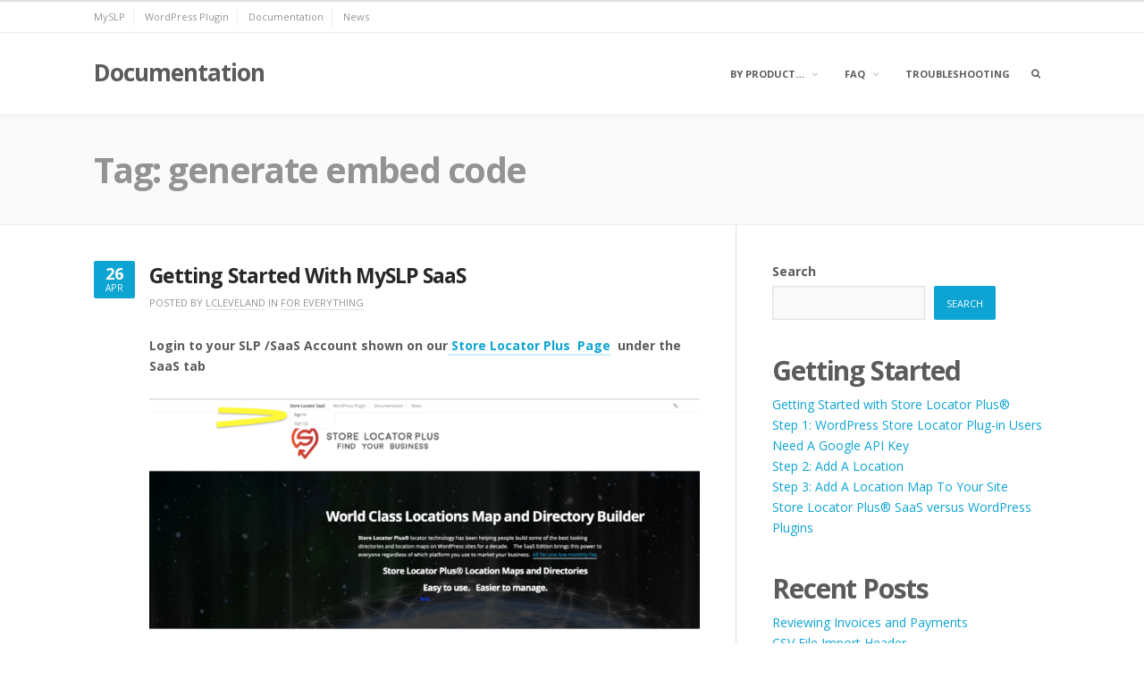

--- FILE ---
content_type: text/html; charset=UTF-8
request_url: https://docs.storelocatorplus.com/documentation/tag/generate-embed-code/
body_size: 13224
content:
<!DOCTYPE html>
<html lang="en-US">
<head>
<meta charset="UTF-8">
<meta name="viewport" content="width=device-width, initial-scale=1">
<link rel="profile" href="https://gmpg.org/xfn/11">

<meta name='robots' content='index, follow, max-image-preview:large, max-snippet:-1, max-video-preview:-1' />

	<!-- This site is optimized with the Yoast SEO plugin v26.6 - https://yoast.com/wordpress/plugins/seo/ -->
	<title>generate embed code Archives - Documentation</title>
	<link rel="canonical" href="https://documentation.storelocatorplus.com/documentation/tag/generate-embed-code/" />
	<meta property="og:locale" content="en_US" />
	<meta property="og:type" content="article" />
	<meta property="og:title" content="generate embed code Archives - Documentation" />
	<meta property="og:url" content="https://documentation.storelocatorplus.com/documentation/tag/generate-embed-code/" />
	<meta property="og:site_name" content="Documentation" />
	<meta name="twitter:card" content="summary_large_image" />
	<meta name="twitter:site" content="@locatorplus" />
	<script type="application/ld+json" class="yoast-schema-graph">{"@context":"https://schema.org","@graph":[{"@type":"CollectionPage","@id":"https://documentation.storelocatorplus.com/documentation/tag/generate-embed-code/","url":"https://documentation.storelocatorplus.com/documentation/tag/generate-embed-code/","name":"generate embed code Archives - Documentation","isPartOf":{"@id":"https://docs.storelocatorplus.com/#website"},"breadcrumb":{"@id":"https://documentation.storelocatorplus.com/documentation/tag/generate-embed-code/#breadcrumb"},"inLanguage":"en-US"},{"@type":"BreadcrumbList","@id":"https://documentation.storelocatorplus.com/documentation/tag/generate-embed-code/#breadcrumb","itemListElement":[{"@type":"ListItem","position":1,"name":"Home","item":"https://docs.storelocatorplus.com/"},{"@type":"ListItem","position":2,"name":"generate embed code"}]},{"@type":"WebSite","@id":"https://docs.storelocatorplus.com/#website","url":"https://docs.storelocatorplus.com/","name":"Documentation","description":"for Store Locator Plus®","publisher":{"@id":"https://docs.storelocatorplus.com/#organization"},"potentialAction":[{"@type":"SearchAction","target":{"@type":"EntryPoint","urlTemplate":"https://docs.storelocatorplus.com/?s={search_term_string}"},"query-input":{"@type":"PropertyValueSpecification","valueRequired":true,"valueName":"search_term_string"}}],"inLanguage":"en-US"},{"@type":"Organization","@id":"https://docs.storelocatorplus.com/#organization","name":"Store Locator Plus®","url":"https://docs.storelocatorplus.com/","logo":{"@type":"ImageObject","inLanguage":"en-US","@id":"https://docs.storelocatorplus.com/#/schema/logo/image/","url":"https://i0.wp.com/docs.storelocatorplus.com/wp-content/uploads/2016/09/SLP-Superman-Logo-512x.png?fit=512%2C512&ssl=1","contentUrl":"https://i0.wp.com/docs.storelocatorplus.com/wp-content/uploads/2016/09/SLP-Superman-Logo-512x.png?fit=512%2C512&ssl=1","width":512,"height":512,"caption":"Store Locator Plus®"},"image":{"@id":"https://docs.storelocatorplus.com/#/schema/logo/image/"},"sameAs":["https://www.facebook.com/storelocatorplus/","https://x.com/locatorplus"]}]}</script>
	<!-- / Yoast SEO plugin. -->


<link rel='dns-prefetch' href='//fonts.googleapis.com' />
<link rel="alternate" type="application/rss+xml" title="Documentation &raquo; Feed" href="https://docs.storelocatorplus.com/feed/" />
<link rel="alternate" type="application/rss+xml" title="Documentation &raquo; Comments Feed" href="https://docs.storelocatorplus.com/comments/feed/" />
<link rel="alternate" type="application/rss+xml" title="Documentation &raquo; generate embed code Tag Feed" href="https://docs.storelocatorplus.com/documentation/tag/generate-embed-code/feed/" />
<style id='wp-img-auto-sizes-contain-inline-css' type='text/css'>
img:is([sizes=auto i],[sizes^="auto," i]){contain-intrinsic-size:3000px 1500px}
/*# sourceURL=wp-img-auto-sizes-contain-inline-css */
</style>
<style id='wp-emoji-styles-inline-css' type='text/css'>

	img.wp-smiley, img.emoji {
		display: inline !important;
		border: none !important;
		box-shadow: none !important;
		height: 1em !important;
		width: 1em !important;
		margin: 0 0.07em !important;
		vertical-align: -0.1em !important;
		background: none !important;
		padding: 0 !important;
	}
/*# sourceURL=wp-emoji-styles-inline-css */
</style>
<style id='wp-block-library-inline-css' type='text/css'>
:root{--wp-block-synced-color:#7a00df;--wp-block-synced-color--rgb:122,0,223;--wp-bound-block-color:var(--wp-block-synced-color);--wp-editor-canvas-background:#ddd;--wp-admin-theme-color:#007cba;--wp-admin-theme-color--rgb:0,124,186;--wp-admin-theme-color-darker-10:#006ba1;--wp-admin-theme-color-darker-10--rgb:0,107,160.5;--wp-admin-theme-color-darker-20:#005a87;--wp-admin-theme-color-darker-20--rgb:0,90,135;--wp-admin-border-width-focus:2px}@media (min-resolution:192dpi){:root{--wp-admin-border-width-focus:1.5px}}.wp-element-button{cursor:pointer}:root .has-very-light-gray-background-color{background-color:#eee}:root .has-very-dark-gray-background-color{background-color:#313131}:root .has-very-light-gray-color{color:#eee}:root .has-very-dark-gray-color{color:#313131}:root .has-vivid-green-cyan-to-vivid-cyan-blue-gradient-background{background:linear-gradient(135deg,#00d084,#0693e3)}:root .has-purple-crush-gradient-background{background:linear-gradient(135deg,#34e2e4,#4721fb 50%,#ab1dfe)}:root .has-hazy-dawn-gradient-background{background:linear-gradient(135deg,#faaca8,#dad0ec)}:root .has-subdued-olive-gradient-background{background:linear-gradient(135deg,#fafae1,#67a671)}:root .has-atomic-cream-gradient-background{background:linear-gradient(135deg,#fdd79a,#004a59)}:root .has-nightshade-gradient-background{background:linear-gradient(135deg,#330968,#31cdcf)}:root .has-midnight-gradient-background{background:linear-gradient(135deg,#020381,#2874fc)}:root{--wp--preset--font-size--normal:16px;--wp--preset--font-size--huge:42px}.has-regular-font-size{font-size:1em}.has-larger-font-size{font-size:2.625em}.has-normal-font-size{font-size:var(--wp--preset--font-size--normal)}.has-huge-font-size{font-size:var(--wp--preset--font-size--huge)}.has-text-align-center{text-align:center}.has-text-align-left{text-align:left}.has-text-align-right{text-align:right}.has-fit-text{white-space:nowrap!important}#end-resizable-editor-section{display:none}.aligncenter{clear:both}.items-justified-left{justify-content:flex-start}.items-justified-center{justify-content:center}.items-justified-right{justify-content:flex-end}.items-justified-space-between{justify-content:space-between}.screen-reader-text{border:0;clip-path:inset(50%);height:1px;margin:-1px;overflow:hidden;padding:0;position:absolute;width:1px;word-wrap:normal!important}.screen-reader-text:focus{background-color:#ddd;clip-path:none;color:#444;display:block;font-size:1em;height:auto;left:5px;line-height:normal;padding:15px 23px 14px;text-decoration:none;top:5px;width:auto;z-index:100000}html :where(.has-border-color){border-style:solid}html :where([style*=border-top-color]){border-top-style:solid}html :where([style*=border-right-color]){border-right-style:solid}html :where([style*=border-bottom-color]){border-bottom-style:solid}html :where([style*=border-left-color]){border-left-style:solid}html :where([style*=border-width]){border-style:solid}html :where([style*=border-top-width]){border-top-style:solid}html :where([style*=border-right-width]){border-right-style:solid}html :where([style*=border-bottom-width]){border-bottom-style:solid}html :where([style*=border-left-width]){border-left-style:solid}html :where(img[class*=wp-image-]){height:auto;max-width:100%}:where(figure){margin:0 0 1em}html :where(.is-position-sticky){--wp-admin--admin-bar--position-offset:var(--wp-admin--admin-bar--height,0px)}@media screen and (max-width:600px){html :where(.is-position-sticky){--wp-admin--admin-bar--position-offset:0px}}

/*# sourceURL=wp-block-library-inline-css */
</style><style id='wp-block-categories-inline-css' type='text/css'>
.wp-block-categories{box-sizing:border-box}.wp-block-categories.alignleft{margin-right:2em}.wp-block-categories.alignright{margin-left:2em}.wp-block-categories.wp-block-categories-dropdown.aligncenter{text-align:center}.wp-block-categories .wp-block-categories__label{display:block;width:100%}
/*# sourceURL=https://docs.storelocatorplus.com/wp-includes/blocks/categories/style.min.css */
</style>
<style id='wp-block-heading-inline-css' type='text/css'>
h1:where(.wp-block-heading).has-background,h2:where(.wp-block-heading).has-background,h3:where(.wp-block-heading).has-background,h4:where(.wp-block-heading).has-background,h5:where(.wp-block-heading).has-background,h6:where(.wp-block-heading).has-background{padding:1.25em 2.375em}h1.has-text-align-left[style*=writing-mode]:where([style*=vertical-lr]),h1.has-text-align-right[style*=writing-mode]:where([style*=vertical-rl]),h2.has-text-align-left[style*=writing-mode]:where([style*=vertical-lr]),h2.has-text-align-right[style*=writing-mode]:where([style*=vertical-rl]),h3.has-text-align-left[style*=writing-mode]:where([style*=vertical-lr]),h3.has-text-align-right[style*=writing-mode]:where([style*=vertical-rl]),h4.has-text-align-left[style*=writing-mode]:where([style*=vertical-lr]),h4.has-text-align-right[style*=writing-mode]:where([style*=vertical-rl]),h5.has-text-align-left[style*=writing-mode]:where([style*=vertical-lr]),h5.has-text-align-right[style*=writing-mode]:where([style*=vertical-rl]),h6.has-text-align-left[style*=writing-mode]:where([style*=vertical-lr]),h6.has-text-align-right[style*=writing-mode]:where([style*=vertical-rl]){rotate:180deg}
/*# sourceURL=https://docs.storelocatorplus.com/wp-includes/blocks/heading/style.min.css */
</style>
<style id='wp-block-latest-posts-inline-css' type='text/css'>
.wp-block-latest-posts{box-sizing:border-box}.wp-block-latest-posts.alignleft{margin-right:2em}.wp-block-latest-posts.alignright{margin-left:2em}.wp-block-latest-posts.wp-block-latest-posts__list{list-style:none}.wp-block-latest-posts.wp-block-latest-posts__list li{clear:both;overflow-wrap:break-word}.wp-block-latest-posts.is-grid{display:flex;flex-wrap:wrap}.wp-block-latest-posts.is-grid li{margin:0 1.25em 1.25em 0;width:100%}@media (min-width:600px){.wp-block-latest-posts.columns-2 li{width:calc(50% - .625em)}.wp-block-latest-posts.columns-2 li:nth-child(2n){margin-right:0}.wp-block-latest-posts.columns-3 li{width:calc(33.33333% - .83333em)}.wp-block-latest-posts.columns-3 li:nth-child(3n){margin-right:0}.wp-block-latest-posts.columns-4 li{width:calc(25% - .9375em)}.wp-block-latest-posts.columns-4 li:nth-child(4n){margin-right:0}.wp-block-latest-posts.columns-5 li{width:calc(20% - 1em)}.wp-block-latest-posts.columns-5 li:nth-child(5n){margin-right:0}.wp-block-latest-posts.columns-6 li{width:calc(16.66667% - 1.04167em)}.wp-block-latest-posts.columns-6 li:nth-child(6n){margin-right:0}}:root :where(.wp-block-latest-posts.is-grid){padding:0}:root :where(.wp-block-latest-posts.wp-block-latest-posts__list){padding-left:0}.wp-block-latest-posts__post-author,.wp-block-latest-posts__post-date{display:block;font-size:.8125em}.wp-block-latest-posts__post-excerpt,.wp-block-latest-posts__post-full-content{margin-bottom:1em;margin-top:.5em}.wp-block-latest-posts__featured-image a{display:inline-block}.wp-block-latest-posts__featured-image img{height:auto;max-width:100%;width:auto}.wp-block-latest-posts__featured-image.alignleft{float:left;margin-right:1em}.wp-block-latest-posts__featured-image.alignright{float:right;margin-left:1em}.wp-block-latest-posts__featured-image.aligncenter{margin-bottom:1em;text-align:center}
/*# sourceURL=https://docs.storelocatorplus.com/wp-includes/blocks/latest-posts/style.min.css */
</style>
<style id='wp-block-search-inline-css' type='text/css'>
.wp-block-search__button{margin-left:10px;word-break:normal}.wp-block-search__button.has-icon{line-height:0}.wp-block-search__button svg{height:1.25em;min-height:24px;min-width:24px;width:1.25em;fill:currentColor;vertical-align:text-bottom}:where(.wp-block-search__button){border:1px solid #ccc;padding:6px 10px}.wp-block-search__inside-wrapper{display:flex;flex:auto;flex-wrap:nowrap;max-width:100%}.wp-block-search__label{width:100%}.wp-block-search.wp-block-search__button-only .wp-block-search__button{box-sizing:border-box;display:flex;flex-shrink:0;justify-content:center;margin-left:0;max-width:100%}.wp-block-search.wp-block-search__button-only .wp-block-search__inside-wrapper{min-width:0!important;transition-property:width}.wp-block-search.wp-block-search__button-only .wp-block-search__input{flex-basis:100%;transition-duration:.3s}.wp-block-search.wp-block-search__button-only.wp-block-search__searchfield-hidden,.wp-block-search.wp-block-search__button-only.wp-block-search__searchfield-hidden .wp-block-search__inside-wrapper{overflow:hidden}.wp-block-search.wp-block-search__button-only.wp-block-search__searchfield-hidden .wp-block-search__input{border-left-width:0!important;border-right-width:0!important;flex-basis:0;flex-grow:0;margin:0;min-width:0!important;padding-left:0!important;padding-right:0!important;width:0!important}:where(.wp-block-search__input){appearance:none;border:1px solid #949494;flex-grow:1;font-family:inherit;font-size:inherit;font-style:inherit;font-weight:inherit;letter-spacing:inherit;line-height:inherit;margin-left:0;margin-right:0;min-width:3rem;padding:8px;text-decoration:unset!important;text-transform:inherit}:where(.wp-block-search__button-inside .wp-block-search__inside-wrapper){background-color:#fff;border:1px solid #949494;box-sizing:border-box;padding:4px}:where(.wp-block-search__button-inside .wp-block-search__inside-wrapper) .wp-block-search__input{border:none;border-radius:0;padding:0 4px}:where(.wp-block-search__button-inside .wp-block-search__inside-wrapper) .wp-block-search__input:focus{outline:none}:where(.wp-block-search__button-inside .wp-block-search__inside-wrapper) :where(.wp-block-search__button){padding:4px 8px}.wp-block-search.aligncenter .wp-block-search__inside-wrapper{margin:auto}.wp-block[data-align=right] .wp-block-search.wp-block-search__button-only .wp-block-search__inside-wrapper{float:right}
/*# sourceURL=https://docs.storelocatorplus.com/wp-includes/blocks/search/style.min.css */
</style>
<style id='wp-block-tag-cloud-inline-css' type='text/css'>
.wp-block-tag-cloud{box-sizing:border-box}.wp-block-tag-cloud.aligncenter{justify-content:center;text-align:center}.wp-block-tag-cloud a{display:inline-block;margin-right:5px}.wp-block-tag-cloud span{display:inline-block;margin-left:5px;text-decoration:none}:root :where(.wp-block-tag-cloud.is-style-outline){display:flex;flex-wrap:wrap;gap:1ch}:root :where(.wp-block-tag-cloud.is-style-outline a){border:1px solid;font-size:unset!important;margin-right:0;padding:1ch 2ch;text-decoration:none!important}
/*# sourceURL=https://docs.storelocatorplus.com/wp-includes/blocks/tag-cloud/style.min.css */
</style>
<style id='wp-block-group-inline-css' type='text/css'>
.wp-block-group{box-sizing:border-box}:where(.wp-block-group.wp-block-group-is-layout-constrained){position:relative}
/*# sourceURL=https://docs.storelocatorplus.com/wp-includes/blocks/group/style.min.css */
</style>
<style id='global-styles-inline-css' type='text/css'>
:root{--wp--preset--aspect-ratio--square: 1;--wp--preset--aspect-ratio--4-3: 4/3;--wp--preset--aspect-ratio--3-4: 3/4;--wp--preset--aspect-ratio--3-2: 3/2;--wp--preset--aspect-ratio--2-3: 2/3;--wp--preset--aspect-ratio--16-9: 16/9;--wp--preset--aspect-ratio--9-16: 9/16;--wp--preset--color--black: #000000;--wp--preset--color--cyan-bluish-gray: #abb8c3;--wp--preset--color--white: #ffffff;--wp--preset--color--pale-pink: #f78da7;--wp--preset--color--vivid-red: #cf2e2e;--wp--preset--color--luminous-vivid-orange: #ff6900;--wp--preset--color--luminous-vivid-amber: #fcb900;--wp--preset--color--light-green-cyan: #7bdcb5;--wp--preset--color--vivid-green-cyan: #00d084;--wp--preset--color--pale-cyan-blue: #8ed1fc;--wp--preset--color--vivid-cyan-blue: #0693e3;--wp--preset--color--vivid-purple: #9b51e0;--wp--preset--gradient--vivid-cyan-blue-to-vivid-purple: linear-gradient(135deg,rgb(6,147,227) 0%,rgb(155,81,224) 100%);--wp--preset--gradient--light-green-cyan-to-vivid-green-cyan: linear-gradient(135deg,rgb(122,220,180) 0%,rgb(0,208,130) 100%);--wp--preset--gradient--luminous-vivid-amber-to-luminous-vivid-orange: linear-gradient(135deg,rgb(252,185,0) 0%,rgb(255,105,0) 100%);--wp--preset--gradient--luminous-vivid-orange-to-vivid-red: linear-gradient(135deg,rgb(255,105,0) 0%,rgb(207,46,46) 100%);--wp--preset--gradient--very-light-gray-to-cyan-bluish-gray: linear-gradient(135deg,rgb(238,238,238) 0%,rgb(169,184,195) 100%);--wp--preset--gradient--cool-to-warm-spectrum: linear-gradient(135deg,rgb(74,234,220) 0%,rgb(151,120,209) 20%,rgb(207,42,186) 40%,rgb(238,44,130) 60%,rgb(251,105,98) 80%,rgb(254,248,76) 100%);--wp--preset--gradient--blush-light-purple: linear-gradient(135deg,rgb(255,206,236) 0%,rgb(152,150,240) 100%);--wp--preset--gradient--blush-bordeaux: linear-gradient(135deg,rgb(254,205,165) 0%,rgb(254,45,45) 50%,rgb(107,0,62) 100%);--wp--preset--gradient--luminous-dusk: linear-gradient(135deg,rgb(255,203,112) 0%,rgb(199,81,192) 50%,rgb(65,88,208) 100%);--wp--preset--gradient--pale-ocean: linear-gradient(135deg,rgb(255,245,203) 0%,rgb(182,227,212) 50%,rgb(51,167,181) 100%);--wp--preset--gradient--electric-grass: linear-gradient(135deg,rgb(202,248,128) 0%,rgb(113,206,126) 100%);--wp--preset--gradient--midnight: linear-gradient(135deg,rgb(2,3,129) 0%,rgb(40,116,252) 100%);--wp--preset--font-size--small: 13px;--wp--preset--font-size--medium: 20px;--wp--preset--font-size--large: 36px;--wp--preset--font-size--x-large: 42px;--wp--preset--spacing--20: 0.44rem;--wp--preset--spacing--30: 0.67rem;--wp--preset--spacing--40: 1rem;--wp--preset--spacing--50: 1.5rem;--wp--preset--spacing--60: 2.25rem;--wp--preset--spacing--70: 3.38rem;--wp--preset--spacing--80: 5.06rem;--wp--preset--shadow--natural: 6px 6px 9px rgba(0, 0, 0, 0.2);--wp--preset--shadow--deep: 12px 12px 50px rgba(0, 0, 0, 0.4);--wp--preset--shadow--sharp: 6px 6px 0px rgba(0, 0, 0, 0.2);--wp--preset--shadow--outlined: 6px 6px 0px -3px rgb(255, 255, 255), 6px 6px rgb(0, 0, 0);--wp--preset--shadow--crisp: 6px 6px 0px rgb(0, 0, 0);}:where(.is-layout-flex){gap: 0.5em;}:where(.is-layout-grid){gap: 0.5em;}body .is-layout-flex{display: flex;}.is-layout-flex{flex-wrap: wrap;align-items: center;}.is-layout-flex > :is(*, div){margin: 0;}body .is-layout-grid{display: grid;}.is-layout-grid > :is(*, div){margin: 0;}:where(.wp-block-columns.is-layout-flex){gap: 2em;}:where(.wp-block-columns.is-layout-grid){gap: 2em;}:where(.wp-block-post-template.is-layout-flex){gap: 1.25em;}:where(.wp-block-post-template.is-layout-grid){gap: 1.25em;}.has-black-color{color: var(--wp--preset--color--black) !important;}.has-cyan-bluish-gray-color{color: var(--wp--preset--color--cyan-bluish-gray) !important;}.has-white-color{color: var(--wp--preset--color--white) !important;}.has-pale-pink-color{color: var(--wp--preset--color--pale-pink) !important;}.has-vivid-red-color{color: var(--wp--preset--color--vivid-red) !important;}.has-luminous-vivid-orange-color{color: var(--wp--preset--color--luminous-vivid-orange) !important;}.has-luminous-vivid-amber-color{color: var(--wp--preset--color--luminous-vivid-amber) !important;}.has-light-green-cyan-color{color: var(--wp--preset--color--light-green-cyan) !important;}.has-vivid-green-cyan-color{color: var(--wp--preset--color--vivid-green-cyan) !important;}.has-pale-cyan-blue-color{color: var(--wp--preset--color--pale-cyan-blue) !important;}.has-vivid-cyan-blue-color{color: var(--wp--preset--color--vivid-cyan-blue) !important;}.has-vivid-purple-color{color: var(--wp--preset--color--vivid-purple) !important;}.has-black-background-color{background-color: var(--wp--preset--color--black) !important;}.has-cyan-bluish-gray-background-color{background-color: var(--wp--preset--color--cyan-bluish-gray) !important;}.has-white-background-color{background-color: var(--wp--preset--color--white) !important;}.has-pale-pink-background-color{background-color: var(--wp--preset--color--pale-pink) !important;}.has-vivid-red-background-color{background-color: var(--wp--preset--color--vivid-red) !important;}.has-luminous-vivid-orange-background-color{background-color: var(--wp--preset--color--luminous-vivid-orange) !important;}.has-luminous-vivid-amber-background-color{background-color: var(--wp--preset--color--luminous-vivid-amber) !important;}.has-light-green-cyan-background-color{background-color: var(--wp--preset--color--light-green-cyan) !important;}.has-vivid-green-cyan-background-color{background-color: var(--wp--preset--color--vivid-green-cyan) !important;}.has-pale-cyan-blue-background-color{background-color: var(--wp--preset--color--pale-cyan-blue) !important;}.has-vivid-cyan-blue-background-color{background-color: var(--wp--preset--color--vivid-cyan-blue) !important;}.has-vivid-purple-background-color{background-color: var(--wp--preset--color--vivid-purple) !important;}.has-black-border-color{border-color: var(--wp--preset--color--black) !important;}.has-cyan-bluish-gray-border-color{border-color: var(--wp--preset--color--cyan-bluish-gray) !important;}.has-white-border-color{border-color: var(--wp--preset--color--white) !important;}.has-pale-pink-border-color{border-color: var(--wp--preset--color--pale-pink) !important;}.has-vivid-red-border-color{border-color: var(--wp--preset--color--vivid-red) !important;}.has-luminous-vivid-orange-border-color{border-color: var(--wp--preset--color--luminous-vivid-orange) !important;}.has-luminous-vivid-amber-border-color{border-color: var(--wp--preset--color--luminous-vivid-amber) !important;}.has-light-green-cyan-border-color{border-color: var(--wp--preset--color--light-green-cyan) !important;}.has-vivid-green-cyan-border-color{border-color: var(--wp--preset--color--vivid-green-cyan) !important;}.has-pale-cyan-blue-border-color{border-color: var(--wp--preset--color--pale-cyan-blue) !important;}.has-vivid-cyan-blue-border-color{border-color: var(--wp--preset--color--vivid-cyan-blue) !important;}.has-vivid-purple-border-color{border-color: var(--wp--preset--color--vivid-purple) !important;}.has-vivid-cyan-blue-to-vivid-purple-gradient-background{background: var(--wp--preset--gradient--vivid-cyan-blue-to-vivid-purple) !important;}.has-light-green-cyan-to-vivid-green-cyan-gradient-background{background: var(--wp--preset--gradient--light-green-cyan-to-vivid-green-cyan) !important;}.has-luminous-vivid-amber-to-luminous-vivid-orange-gradient-background{background: var(--wp--preset--gradient--luminous-vivid-amber-to-luminous-vivid-orange) !important;}.has-luminous-vivid-orange-to-vivid-red-gradient-background{background: var(--wp--preset--gradient--luminous-vivid-orange-to-vivid-red) !important;}.has-very-light-gray-to-cyan-bluish-gray-gradient-background{background: var(--wp--preset--gradient--very-light-gray-to-cyan-bluish-gray) !important;}.has-cool-to-warm-spectrum-gradient-background{background: var(--wp--preset--gradient--cool-to-warm-spectrum) !important;}.has-blush-light-purple-gradient-background{background: var(--wp--preset--gradient--blush-light-purple) !important;}.has-blush-bordeaux-gradient-background{background: var(--wp--preset--gradient--blush-bordeaux) !important;}.has-luminous-dusk-gradient-background{background: var(--wp--preset--gradient--luminous-dusk) !important;}.has-pale-ocean-gradient-background{background: var(--wp--preset--gradient--pale-ocean) !important;}.has-electric-grass-gradient-background{background: var(--wp--preset--gradient--electric-grass) !important;}.has-midnight-gradient-background{background: var(--wp--preset--gradient--midnight) !important;}.has-small-font-size{font-size: var(--wp--preset--font-size--small) !important;}.has-medium-font-size{font-size: var(--wp--preset--font-size--medium) !important;}.has-large-font-size{font-size: var(--wp--preset--font-size--large) !important;}.has-x-large-font-size{font-size: var(--wp--preset--font-size--x-large) !important;}
/*# sourceURL=global-styles-inline-css */
</style>

<style id='classic-theme-styles-inline-css' type='text/css'>
/*! This file is auto-generated */
.wp-block-button__link{color:#fff;background-color:#32373c;border-radius:9999px;box-shadow:none;text-decoration:none;padding:calc(.667em + 2px) calc(1.333em + 2px);font-size:1.125em}.wp-block-file__button{background:#32373c;color:#fff;text-decoration:none}
/*# sourceURL=/wp-includes/css/classic-themes.min.css */
</style>
<link rel='stylesheet' id='fortune-fonts-css' href='https://fonts.googleapis.com/css?family=Open+Sans%3A300%2C400%2C700%2C900%2C300italic%2C400italic%2C700italic&#038;subset=latin%2Clatin-ext%2Ccyrillic%2Ccyrillic-ext' type='text/css' media='all' />
<link rel='stylesheet' id='font-awesome-css' href='https://docs.storelocatorplus.com/wp-content/themes/fortune-wpcom/css/font-awesome.css?ver=4.7.0' type='text/css' media='all' />
<link rel='stylesheet' id='fortune-css-framework-css' href='https://docs.storelocatorplus.com/wp-content/themes/fortune-wpcom/css/bootstrap.css?ver=3.3.1' type='text/css' media='all' />
<link rel='stylesheet' id='fortune-style-css' href='https://docs.storelocatorplus.com/wp-content/themes/fortune-wpcom/style.css?ver=1.0.1' type='text/css' media='all' />
<link rel='stylesheet' id='fortune-print-style-css' href='https://docs.storelocatorplus.com/wp-content/themes/fortune-wpcom/css/print-style.css?ver=1.0.0' type='text/css' media='print' />
<script type="text/javascript" src="https://docs.storelocatorplus.com/wp-includes/js/jquery/jquery.min.js?ver=3.7.1" id="jquery-core-js"></script>
<script type="text/javascript" src="https://docs.storelocatorplus.com/wp-includes/js/jquery/jquery-migrate.min.js?ver=3.4.1" id="jquery-migrate-js"></script>
<link rel="https://api.w.org/" href="https://docs.storelocatorplus.com/wp-json/" /><link rel="alternate" title="JSON" type="application/json" href="https://docs.storelocatorplus.com/wp-json/wp/v2/tags/218" /><link rel="EditURI" type="application/rsd+xml" title="RSD" href="https://docs.storelocatorplus.com/xmlrpc.php?rsd" />
<meta name="generator" content="WordPress 6.9" />
<link rel="icon" href="https://docs.storelocatorplus.com/wp-content/uploads/2016/09/cropped-cropped-SLP-Superman-Logo-512x-1-32x32.png" sizes="32x32" />
<link rel="icon" href="https://docs.storelocatorplus.com/wp-content/uploads/2016/09/cropped-cropped-SLP-Superman-Logo-512x-1-192x192.png" sizes="192x192" />
<link rel="apple-touch-icon" href="https://docs.storelocatorplus.com/wp-content/uploads/2016/09/cropped-cropped-SLP-Superman-Logo-512x-1-180x180.png" />
<meta name="msapplication-TileImage" content="https://docs.storelocatorplus.com/wp-content/uploads/2016/09/cropped-cropped-SLP-Superman-Logo-512x-1-270x270.png" />
</head>

<body class="archive tag tag-generate-embed-code tag-218 wp-custom-logo wp-theme-fortune-wpcom group-blog hfeed has-sidebar">
<div id="page" class="site">
	<a class="skip-link screen-reader-text" href="#content">Skip to content</a>

	<header id="masthead" class="site-header" role="banner" data-nav-title="Menu">

				<div class="top-bar">
			<div class="container clearfix">
								<nav id="topbar-navigation" class="topbar-navigation pull-left" role="navigation" aria-label="Top bar navigation">
					<ul id="menu-header" class="nav-bar"><li id="menu-item-9508" class="menu-item menu-item-type-custom menu-item-object-custom menu-item-has-children menu-item-9508"><a href="https://www.storelocatorplus.com/">MySLP</a>
<ul class="sub-menu">
	<li id="menu-item-9515" class="menu-item menu-item-type-custom menu-item-object-custom menu-item-9515"><a href="https://dashboard.storelocatorplus.com/">Dashboard Login</a></li>
</ul>
</li>
<li id="menu-item-9439" class="menu-item menu-item-type-custom menu-item-object-custom menu-item-has-children menu-item-9439"><a href="https://wordpress.storelocatorplus.com/">WordPress Plugin</a>
<ul class="sub-menu">
	<li id="menu-item-9516" class="menu-item menu-item-type-custom menu-item-object-custom menu-item-9516"><a href="https://wordpress.storelocatorplus.com/my-account/">Store Login</a></li>
</ul>
</li>
<li id="menu-item-9441" class="menu-item menu-item-type-custom menu-item-object-custom menu-item-home menu-item-9441"><a href="https://docs.storelocatorplus.com/">Documentation</a></li>
<li id="menu-item-9514" class="menu-item menu-item-type-custom menu-item-object-custom menu-item-9514"><a href="https://www.storelocatorplus.com/news/">News</a></li>
</ul>				</nav><!-- #secondary-navigation -->
							</div><!-- .container -->
		</div><!-- .top-bar -->
		
		<div id="header-inner">
			<div class="container clearfix site-header-inner">
				<div class="site-branding pull-left">
											<p class="site-title"><a href="https://docs.storelocatorplus.com/" rel="home">Documentation</a></p>
											<p class="site-description">for Store Locator Plus®</p>
									</div><!-- .site-branding -->

				<div class="pull-right main-header-links">
										<nav id="site-navigation" class="main-navigation" role="navigation" aria-label="Primary navigation">
						<ul id="menu-subheader" class="nav-bar"><li id="menu-item-9522" class="menu-item menu-item-type-post_type menu-item-object-page menu-item-has-children menu-item-9522"><a href="https://docs.storelocatorplus.com/products-and-services/">By Product&#8230;</a>
<ul class="sub-menu">
	<li id="menu-item-9521" class="menu-item menu-item-type-post_type menu-item-object-page menu-item-9521"><a href="https://docs.storelocatorplus.com/home-2/base-plugin/">Base Plugin / Advanced</a></li>
	<li id="menu-item-9518" class="menu-item menu-item-type-post_type menu-item-object-page menu-item-9518"><a href="https://docs.storelocatorplus.com/home-2/power/">Power</a></li>
	<li id="menu-item-9520" class="menu-item menu-item-type-post_type menu-item-object-page menu-item-9520"><a href="https://docs.storelocatorplus.com/home-2/experience/">Experience / Professional</a></li>
	<li id="menu-item-9519" class="menu-item menu-item-type-post_type menu-item-object-page menu-item-9519"><a href="https://docs.storelocatorplus.com/home-2/premier/">WPSLP Premier Plug-in  / SLP SaaS Enterprise</a></li>
	<li id="menu-item-9512" class="menu-item menu-item-type-taxonomy menu-item-object-category menu-item-9512"><a href="https://docs.storelocatorplus.com/documentation/category/store-locator-saas/">MySLP Specific</a></li>
	<li id="menu-item-9511" class="menu-item menu-item-type-taxonomy menu-item-object-category menu-item-9511"><a href="https://docs.storelocatorplus.com/documentation/category/store-locator-wordpress/">WPSLP Specific</a></li>
</ul>
</li>
<li id="menu-item-9504" class="menu-item menu-item-type-taxonomy menu-item-object-category menu-item-has-children menu-item-9504"><a href="https://docs.storelocatorplus.com/documentation/category/support/faq/">FAQ</a>
<ul class="sub-menu">
	<li id="menu-item-9507" class="menu-item menu-item-type-taxonomy menu-item-object-category menu-item-9507"><a href="https://docs.storelocatorplus.com/documentation/category/support/what-to-buy/">What To Buy</a></li>
</ul>
</li>
<li id="menu-item-9506" class="menu-item menu-item-type-taxonomy menu-item-object-category menu-item-9506"><a href="https://docs.storelocatorplus.com/documentation/category/troubleshooting/">Troubleshooting</a></li>
</ul>					</nav><!-- #site-navigation -->
					
					<div class="header-search-container has-border-radius pull-right">
						<button id="header-search-button" class="header-search-button has-icon clean-button" type="button" aria-expanded="false">
							<span class="open-label screen-reader-text">Open a search box</span>
							<span class="close-label screen-reader-text">Close a search box</span>
						</button>

						<form method="get" id="header-searchform" class="header-searchform has-border-radius" action="https://docs.storelocatorplus.com/" role="search">
							<label for="header-search-input">
								<span class="screen-reader-text">Search for:</span>
								<input type="text" id="header-search-input" class="field" placeholder="Search..." name="s" value="" />	
							</label>
							<button type="submit" class="submit has-border-radius">
								<i class="fa fa-search" aria-hidden="true"></i>
								<span class="screen-reader-text">Search</span>
							</button>
						</form><!-- .header-searchform -->
					</div><!-- .header-search-container -->
				</div><!-- .main-header-links -->
			</div><!-- .container -->
		</div><!-- #header-inner -->
	</header><!-- #masthead -->

	<div id="content" class="site-content">

<header class="page-header">
	<div class="container">
	<h1 class="page-title"><span>Tag: </span><span>generate embed code</span></h1>	</div><!-- .container -->
</header><!-- .page-header -->

<div class="container">
	<div class="row">
		<section id="primary" class="content-area col-lg-8 col-md-8">
			<main id="main" class="site-main" role="main">

			
<article id="post-1601" class="post-1601 post type-post status-publish format-standard hentry category-store-locator-saas tag-address-map tag-embed-google-map tag-generate-embed-code tag-google-maps tag-google-maps-multiple-destinations tag-google-maps-multiple-stops tag-how-to tag-location-map tag-locator-software tag-map-customizer tag-map-generator tag-map-software tag-map-tools tag-maps tag-myslp tag-near-me tag-saas tag-store-locator">

	<div class="entry-secondary-meta">
	<div class="post-date posted-on"><a href="https://docs.storelocatorplus.com/getting-started-myslp/"><span class="day" aria-hidden="true">26</span><span class="month" aria-hidden="true">Apr</span><time class="screen-reader-text" datetime="2025-04-26T19:04:53+00:00">April 26, 2025</time></a></div>	</div><!-- .entry-date -->

	<header class="entry-header">
		<h2 class="entry-title"><a href="https://docs.storelocatorplus.com/getting-started-myslp/" rel="bookmark">Getting Started With MySLP SaaS</a></h2>
				<div class="entry-meta">
			<span class="byline"> Posted by <span class="author vcard"><a class="url fn n" href="https://docs.storelocatorplus.com/author/lcleveland/">lcleveland</a></span></span><span class="cat-links"> in <a href="https://docs.storelocatorplus.com/documentation/category/store-locator-saas/" rel="category tag">for Everything</a></span>		</div><!-- .entry-meta -->
		
		
	</header><!-- .entry-header -->

	<div class="entry-content">
		<p><strong>Login to your SLP /SaaS Account shown on our<a href="https://storelocatorplus.com"> Store Locator Plus  Page</a>  under the SaaS </strong><strong>tab</strong></p>
<p><img fetchpriority="high" decoding="async" class="aligncenter size-large wp-image-9753" src="http://docs.storelocatorplus.com/wp-content/uploads/2025/03/Screenshot-2025-04-26-at-2.52.29 PM-1024x746.png" alt="" width="720" height="525" srcset="https://docs.storelocatorplus.com/wp-content/uploads/2025/03/Screenshot-2025-04-26-at-2.52.29 PM-1024x746.png 1024w, https://docs.storelocatorplus.com/wp-content/uploads/2025/03/Screenshot-2025-04-26-at-2.52.29 PM-300x219.png 300w, https://docs.storelocatorplus.com/wp-content/uploads/2025/03/Screenshot-2025-04-26-at-2.52.29 PM-768x560.png 768w, https://docs.storelocatorplus.com/wp-content/uploads/2025/03/Screenshot-2025-04-26-at-2.52.29 PM.png 1508w" sizes="(max-width: 720px) 100vw, 720px" /></p>
<p>&nbsp;</p>
<p>&nbsp;</p>
<p>&nbsp;</p>
<p><strong>Add A Location</strong></p>
<p>The initial login should bring you to the main menu  for your  SLP SaaS page.</p>
<p>If you are not importing or transferring data from another plug-in , go to the <strong>Store Locator Plus </strong> Locations or Locations Details to add your first entry.<img decoding="async" class="aligncenter size-large wp-image-9744" src="http://docs.storelocatorplus.com/wp-content/uploads/2017/12/Screenshot-2025-03-10-at-3.38.01 PM-1024x546.png" alt="" width="720" height="384" srcset="https://docs.storelocatorplus.com/wp-content/uploads/2017/12/Screenshot-2025-03-10-at-3.38.01 PM-1024x546.png 1024w, https://docs.storelocatorplus.com/wp-content/uploads/2017/12/Screenshot-2025-03-10-at-3.38.01 PM-300x160.png 300w, https://docs.storelocatorplus.com/wp-content/uploads/2017/12/Screenshot-2025-03-10-at-3.38.01 PM-768x410.png 768w, https://docs.storelocatorplus.com/wp-content/uploads/2017/12/Screenshot-2025-03-10-at-3.38.01 PM.png 1515w" sizes="(max-width: 720px) 100vw, 720px" /><img decoding="async" class="aligncenter  wp-image-9741" src="http://docs.storelocatorplus.com/wp-content/uploads/2017/12/Screenshot-2025-03-10-at-3.30.21 PM.png" alt="" width="840" height="697" srcset="https://docs.storelocatorplus.com/wp-content/uploads/2017/12/Screenshot-2025-03-10-at-3.30.21 PM.png 914w, https://docs.storelocatorplus.com/wp-content/uploads/2017/12/Screenshot-2025-03-10-at-3.30.21 PM-300x249.png 300w, https://docs.storelocatorplus.com/wp-content/uploads/2017/12/Screenshot-2025-03-10-at-3.30.21 PM-768x637.png 768w" sizes="(max-width: 840px) 100vw, 840px" /></p>
<p>( Note: you need Professional Plan or higher. to   import locations)</p>
<p>&nbsp;</p>
<div class="more-link-container"> <a href="https://docs.storelocatorplus.com/getting-started-myslp/" class="more-link">Read More <span class="screen-reader-text">&#8220;Getting Started With MySLP SaaS&#8221;</span></a></div>
	</div><!-- .entry-content -->
</article><!-- #post-## -->

			</main><!-- #main -->
		</section><!-- #primary -->

		
<div class="col-lg-4 col-md-4 sidebar-section">
	<div id="secondary" class="widget-area" role="complementary">
		<aside id="block-2" class="widget widget_block widget_search"><form role="search" method="get" action="https://docs.storelocatorplus.com/" class="wp-block-search__button-outside wp-block-search__text-button wp-block-search"    ><label class="wp-block-search__label" for="wp-block-search__input-1" >Search</label><div class="wp-block-search__inside-wrapper" ><input class="wp-block-search__input" id="wp-block-search__input-1" placeholder="" value="" type="search" name="s" required /><button aria-label="Search" class="wp-block-search__button wp-element-button" type="submit" >Search</button></div></form></aside><aside id="block-3" class="widget widget_block">
<div class="wp-block-group"><div class="wp-block-group__inner-container is-layout-flow wp-block-group-is-layout-flow"><div class="widget widget_listcategorypostswidget"><h2 class="widgettitle">Getting Started</h2><ul class="lcp_catlist" id="lcp_instance_listcategorypostswidget--1"><li><a href="https://docs.storelocatorplus.com/getting-started/">Getting Started with Store Locator Plus®</a></li><li><a href="https://docs.storelocatorplus.com/google-server-key/">Step 1: WordPress Store Locator Plug-in Users Need A Google API Key</a></li><li><a href="https://docs.storelocatorplus.com/adding-locations/">Step 2: Add A Location</a></li><li><a href="https://docs.storelocatorplus.com/add-a-location-map-to-your-site/">Step 3: Add A Location Map To Your Site</a></li><li><a href="https://docs.storelocatorplus.com/saas-versus-wordpress-plugins/">Store Locator Plus® SaaS versus WordPress Plugins</a></li></ul></div></div></div>
</aside><aside id="block-6" class="widget widget_block">
<div class="wp-block-group"><div class="wp-block-group__inner-container is-layout-flow wp-block-group-is-layout-flow">
<div class="wp-block-group"><div class="wp-block-group__inner-container is-layout-constrained wp-block-group-is-layout-constrained">
<h2 class="wp-block-heading">Recent Posts</h2>


<ul class="wp-block-latest-posts__list wp-block-latest-posts"><li><a class="wp-block-latest-posts__post-title" href="https://docs.storelocatorplus.com/reviewing-invoices-and-payments/">Reviewing Invoices and Payments</a></li>
<li><a class="wp-block-latest-posts__post-title" href="https://docs.storelocatorplus.com/csv-import-file-header/">CSV File Import Header</a></li>
<li><a class="wp-block-latest-posts__post-title" href="https://docs.storelocatorplus.com/getting-started/">Getting Started with Store Locator Plus®</a></li>
<li><a class="wp-block-latest-posts__post-title" href="https://docs.storelocatorplus.com/updating-wp-store-locator-plus-base-plug-in-2504-xxx/">Updating WP Store locator Plus Base Plug-in 2504.xxx</a></li>
<li><a class="wp-block-latest-posts__post-title" href="https://docs.storelocatorplus.com/getting-started-myslp/">Getting Started With MySLP SaaS</a></li>
</ul></div></div>



<h2 class="wp-block-heading">Categories</h2>


<div class="wp-block-categories-dropdown wp-block-categories"><label class="wp-block-categories__label" for="wp-block-categories-1">Categories</label><select  name='category_name' id='wp-block-categories-1' class='postform'>
	<option value='-1'>Select Category</option>
	<option class="level-0" value="store-locator-saas">for Everything&nbsp;&nbsp;(157)</option>
	<option class="level-1" value="plans">&nbsp;&nbsp;&nbsp;Plans&nbsp;&nbsp;(147)</option>
	<option class="level-2" value="base-advanced">&nbsp;&nbsp;&nbsp;&nbsp;&nbsp;&nbsp;Advanced&nbsp;&nbsp;(97)</option>
	<option class="level-3" value="general">&nbsp;&nbsp;&nbsp;&nbsp;&nbsp;&nbsp;&nbsp;&nbsp;&nbsp;General&nbsp;&nbsp;(16)</option>
	<option class="level-4" value="admin">&nbsp;&nbsp;&nbsp;&nbsp;&nbsp;&nbsp;&nbsp;&nbsp;&nbsp;&nbsp;&nbsp;&nbsp;Admin&nbsp;&nbsp;(1)</option>
	<option class="level-4" value="data">&nbsp;&nbsp;&nbsp;&nbsp;&nbsp;&nbsp;&nbsp;&nbsp;&nbsp;&nbsp;&nbsp;&nbsp;Data&nbsp;&nbsp;(3)</option>
	<option class="level-4" value="server">&nbsp;&nbsp;&nbsp;&nbsp;&nbsp;&nbsp;&nbsp;&nbsp;&nbsp;&nbsp;&nbsp;&nbsp;Server&nbsp;&nbsp;(3)</option>
	<option class="level-4" value="user-interface">&nbsp;&nbsp;&nbsp;&nbsp;&nbsp;&nbsp;&nbsp;&nbsp;&nbsp;&nbsp;&nbsp;&nbsp;User Interface&nbsp;&nbsp;(8)</option>
	<option class="level-3" value="locations">&nbsp;&nbsp;&nbsp;&nbsp;&nbsp;&nbsp;&nbsp;&nbsp;&nbsp;Locations&nbsp;&nbsp;(21)</option>
	<option class="level-3" value="settings-tab">&nbsp;&nbsp;&nbsp;&nbsp;&nbsp;&nbsp;&nbsp;&nbsp;&nbsp;Settings&nbsp;&nbsp;(50)</option>
	<option class="level-4" value="map">&nbsp;&nbsp;&nbsp;&nbsp;&nbsp;&nbsp;&nbsp;&nbsp;&nbsp;&nbsp;&nbsp;&nbsp;Map&nbsp;&nbsp;(13)</option>
	<option class="level-4" value="results">&nbsp;&nbsp;&nbsp;&nbsp;&nbsp;&nbsp;&nbsp;&nbsp;&nbsp;&nbsp;&nbsp;&nbsp;Results&nbsp;&nbsp;(17)</option>
	<option class="level-4" value="search">&nbsp;&nbsp;&nbsp;&nbsp;&nbsp;&nbsp;&nbsp;&nbsp;&nbsp;&nbsp;&nbsp;&nbsp;Search&nbsp;&nbsp;(19)</option>
	<option class="level-4" value="view">&nbsp;&nbsp;&nbsp;&nbsp;&nbsp;&nbsp;&nbsp;&nbsp;&nbsp;&nbsp;&nbsp;&nbsp;View&nbsp;&nbsp;(7)</option>
	<option class="level-4" value="widgets">&nbsp;&nbsp;&nbsp;&nbsp;&nbsp;&nbsp;&nbsp;&nbsp;&nbsp;&nbsp;&nbsp;&nbsp;Widgets&nbsp;&nbsp;(1)</option>
	<option class="level-2" value="premier-enterprise">&nbsp;&nbsp;&nbsp;&nbsp;&nbsp;&nbsp;Enterprise&nbsp;&nbsp;(43)</option>
	<option class="level-2" value="professional">&nbsp;&nbsp;&nbsp;&nbsp;&nbsp;&nbsp;Professional&nbsp;&nbsp;(65)</option>
	<option class="level-3" value="reports">&nbsp;&nbsp;&nbsp;&nbsp;&nbsp;&nbsp;&nbsp;&nbsp;&nbsp;Reports&nbsp;&nbsp;(4)</option>
	<option class="level-2" value="experience-professional">&nbsp;&nbsp;&nbsp;&nbsp;&nbsp;&nbsp;Professional&nbsp;&nbsp;(33)</option>
	<option class="level-1" value="platforms">&nbsp;&nbsp;&nbsp;Platforms&nbsp;&nbsp;(1)</option>
	<option class="level-2" value="wix">&nbsp;&nbsp;&nbsp;&nbsp;&nbsp;&nbsp;WiX&nbsp;&nbsp;(1)</option>
	<option class="level-0" value="store-locator-wordpress">for WordPress&nbsp;&nbsp;(90)</option>
	<option class="level-1" value="base-plugin">&nbsp;&nbsp;&nbsp;Base Plugin&nbsp;&nbsp;(8)</option>
	<option class="level-2" value="info">&nbsp;&nbsp;&nbsp;&nbsp;&nbsp;&nbsp;Info&nbsp;&nbsp;(2)</option>
	<option class="level-2" value="localization">&nbsp;&nbsp;&nbsp;&nbsp;&nbsp;&nbsp;Localization&nbsp;&nbsp;(3)</option>
	<option class="level-1" value="bhwc">&nbsp;&nbsp;&nbsp;Buy Here For WooCommerce&nbsp;&nbsp;(1)</option>
	<option class="level-1" value="experience-add-on">&nbsp;&nbsp;&nbsp;Experience Add-on&nbsp;&nbsp;(4)</option>
	<option class="level-1" value="extended-data-manager">&nbsp;&nbsp;&nbsp;Extended Data Manager&nbsp;&nbsp;(1)</option>
	<option class="level-1" value="our-add-ons">&nbsp;&nbsp;&nbsp;Our Add Ons&nbsp;&nbsp;(52)</option>
	<option class="level-1" value="power-add-on">&nbsp;&nbsp;&nbsp;Power Add On&nbsp;&nbsp;(14)</option>
	<option class="level-1" value="third-party-add-ons">&nbsp;&nbsp;&nbsp;Third Party Add Ons&nbsp;&nbsp;(4)</option>
	<option class="level-0" value="getting-started">Getting Started&nbsp;&nbsp;(5)</option>
	<option class="level-0" value="research-development">Research &amp; Development&nbsp;&nbsp;(1)</option>
	<option class="level-1" value="code-analysis-architecture">&nbsp;&nbsp;&nbsp;Code Analysis &amp; Architecture&nbsp;&nbsp;(1)</option>
	<option class="level-0" value="support">Support&nbsp;&nbsp;(55)</option>
	<option class="level-1" value="faq">&nbsp;&nbsp;&nbsp;FAQ&nbsp;&nbsp;(46)</option>
	<option class="level-1" value="what-to-buy">&nbsp;&nbsp;&nbsp;What To Buy&nbsp;&nbsp;(5)</option>
	<option class="level-0" value="troubleshooting">Troubleshooting&nbsp;&nbsp;(24)</option>
</select><script type="text/javascript">
/* <![CDATA[ */
( ( [ dropdownId, homeUrl ] ) => {
		const dropdown = document.getElementById( dropdownId );
		function onSelectChange() {
			setTimeout( () => {
				if ( 'escape' === dropdown.dataset.lastkey ) {
					return;
				}
				if ( dropdown.value && dropdown instanceof HTMLSelectElement ) {
					const url = new URL( homeUrl );
					url.searchParams.set( dropdown.name, dropdown.value );
					location.href = url.href;
				}
			}, 250 );
		}
		function onKeyUp( event ) {
			if ( 'Escape' === event.key ) {
				dropdown.dataset.lastkey = 'escape';
			} else {
				delete dropdown.dataset.lastkey;
			}
		}
		function onClick() {
			delete dropdown.dataset.lastkey;
		}
		dropdown.addEventListener( 'keyup', onKeyUp );
		dropdown.addEventListener( 'click', onClick );
		dropdown.addEventListener( 'change', onSelectChange );
	} )( ["wp-block-categories-1","https://docs.storelocatorplus.com"] );
//# sourceURL=build_dropdown_script_block_core_categories
/* ]]> */
</script>

</div></div></div>
</aside><aside id="block-8" class="widget widget_block widget_tag_cloud"><p class="wp-block-tag-cloud"><a href="https://docs.storelocatorplus.com/documentation/tag/add-ons/" class="tag-cloud-link tag-link-56 tag-link-position-1" style="font-size: 8pt;" aria-label="add-ons (6 items)">add-ons</a>
<a href="https://docs.storelocatorplus.com/documentation/tag/address-map/" class="tag-cloud-link tag-link-60 tag-link-position-2" style="font-size: 20.46pt;" aria-label="address map (54 items)">address map</a>
<a href="https://docs.storelocatorplus.com/documentation/tag/appearance/" class="tag-cloud-link tag-link-73 tag-link-position-3" style="font-size: 10.1pt;" aria-label="appearance (9 items)">appearance</a>
<a href="https://docs.storelocatorplus.com/documentation/tag/categories/" class="tag-cloud-link tag-link-99 tag-link-position-4" style="font-size: 12.2pt;" aria-label="categories (13 items)">categories</a>
<a href="https://docs.storelocatorplus.com/documentation/tag/css/" class="tag-cloud-link tag-link-130 tag-link-position-5" style="font-size: 11.22pt;" aria-label="css (11 items)">css</a>
<a href="https://docs.storelocatorplus.com/documentation/tag/csv-import/" class="tag-cloud-link tag-link-135 tag-link-position-6" style="font-size: 10.1pt;" aria-label="csv import (9 items)">csv import</a>
<a href="https://docs.storelocatorplus.com/documentation/tag/embed-google-map/" class="tag-cloud-link tag-link-180 tag-link-position-7" style="font-size: 20.46pt;" aria-label="embed google map (54 items)">embed google map</a>
<a href="https://docs.storelocatorplus.com/documentation/tag/enterprise/" class="tag-cloud-link tag-link-186 tag-link-position-8" style="font-size: 10.1pt;" aria-label="Enterprise (9 items)">Enterprise</a>
<a href="https://docs.storelocatorplus.com/documentation/tag/experience/" class="tag-cloud-link tag-link-190 tag-link-position-9" style="font-size: 10.66pt;" aria-label="Experience (10 items)">Experience</a>
<a href="https://docs.storelocatorplus.com/documentation/tag/experience-add-on/" class="tag-cloud-link tag-link-191 tag-link-position-10" style="font-size: 9.4pt;" aria-label="experience add-on (8 items)">experience add-on</a>
<a href="https://docs.storelocatorplus.com/documentation/tag/faq/" class="tag-cloud-link tag-link-198 tag-link-position-11" style="font-size: 9.4pt;" aria-label="faq (8 items)">faq</a>
<a href="https://docs.storelocatorplus.com/documentation/tag/geocoding/" class="tag-cloud-link tag-link-220 tag-link-position-12" style="font-size: 9.4pt;" aria-label="geocoding (8 items)">geocoding</a>
<a href="https://docs.storelocatorplus.com/documentation/tag/google-maps/" class="tag-cloud-link tag-link-229 tag-link-position-13" style="font-size: 21.58pt;" aria-label="Google Maps (65 items)">Google Maps</a>
<a href="https://docs.storelocatorplus.com/documentation/tag/google-maps-multiple-destinations/" class="tag-cloud-link tag-link-232 tag-link-position-14" style="font-size: 20.46pt;" aria-label="google maps multiple destinations (54 items)">google maps multiple destinations</a>
<a href="https://docs.storelocatorplus.com/documentation/tag/google-maps-multiple-stops/" class="tag-cloud-link tag-link-233 tag-link-position-15" style="font-size: 20.46pt;" aria-label="google maps multiple stops (54 items)">google maps multiple stops</a>
<a href="https://docs.storelocatorplus.com/documentation/tag/import/" class="tag-cloud-link tag-link-271 tag-link-position-16" style="font-size: 10.1pt;" aria-label="import (9 items)">import</a>
<a href="https://docs.storelocatorplus.com/documentation/tag/javascript/" class="tag-cloud-link tag-link-283 tag-link-position-17" style="font-size: 8.7pt;" aria-label="javascript (7 items)">javascript</a>
<a href="https://docs.storelocatorplus.com/documentation/tag/location-map/" class="tag-cloud-link tag-link-324 tag-link-position-18" style="font-size: 20.74pt;" aria-label="location map (57 items)">location map</a>
<a href="https://docs.storelocatorplus.com/documentation/tag/locator-software/" class="tag-cloud-link tag-link-336 tag-link-position-19" style="font-size: 15.42pt;" aria-label="locator software (23 items)">locator software</a>
<a href="https://docs.storelocatorplus.com/documentation/tag/map/" class="tag-cloud-link tag-link-343 tag-link-position-20" style="font-size: 9.4pt;" aria-label="map (8 items)">map</a>
<a href="https://docs.storelocatorplus.com/documentation/tag/map-customizer/" class="tag-cloud-link tag-link-346 tag-link-position-21" style="font-size: 20.46pt;" aria-label="map customizer (54 items)">map customizer</a>
<a href="https://docs.storelocatorplus.com/documentation/tag/map-generator/" class="tag-cloud-link tag-link-349 tag-link-position-22" style="font-size: 20.46pt;" aria-label="map generator (54 items)">map generator</a>
<a href="https://docs.storelocatorplus.com/documentation/tag/maps/" class="tag-cloud-link tag-link-379 tag-link-position-23" style="font-size: 21.16pt;" aria-label="Maps (60 items)">Maps</a>
<a href="https://docs.storelocatorplus.com/documentation/tag/map-software/" class="tag-cloud-link tag-link-356 tag-link-position-24" style="font-size: 12.62pt;" aria-label="map software (14 items)">map software</a>
<a href="https://docs.storelocatorplus.com/documentation/tag/map-tools/" class="tag-cloud-link tag-link-358 tag-link-position-25" style="font-size: 20.74pt;" aria-label="map tools (56 items)">map tools</a>
<a href="https://docs.storelocatorplus.com/documentation/tag/myslp/" class="tag-cloud-link tag-link-395 tag-link-position-26" style="font-size: 12.9pt;" aria-label="MySLP (15 items)">MySLP</a>
<a href="https://docs.storelocatorplus.com/documentation/tag/near-me/" class="tag-cloud-link tag-link-399 tag-link-position-27" style="font-size: 20.74pt;" aria-label="near me (57 items)">near me</a>
<a href="https://docs.storelocatorplus.com/documentation/tag/pages/" class="tag-cloud-link tag-link-415 tag-link-position-28" style="font-size: 8.7pt;" aria-label="Pages (7 items)">Pages</a>
<a href="https://docs.storelocatorplus.com/documentation/tag/power/" class="tag-cloud-link tag-link-447 tag-link-position-29" style="font-size: 15.14pt;" aria-label="power (22 items)">power</a>
<a href="https://docs.storelocatorplus.com/documentation/tag/premier/" class="tag-cloud-link tag-link-450 tag-link-position-30" style="font-size: 16.54pt;" aria-label="Premier (28 items)">Premier</a>
<a href="https://docs.storelocatorplus.com/documentation/tag/professional/" class="tag-cloud-link tag-link-457 tag-link-position-31" style="font-size: 8.7pt;" aria-label="Professional (7 items)">Professional</a>
<a href="https://docs.storelocatorplus.com/documentation/tag/results/" class="tag-cloud-link tag-link-482 tag-link-position-32" style="font-size: 11.22pt;" aria-label="results (11 items)">results</a>
<a href="https://docs.storelocatorplus.com/documentation/tag/resultslayout/" class="tag-cloud-link tag-link-485 tag-link-position-33" style="font-size: 11.22pt;" aria-label="results layout (11 items)">results layout</a>
<a href="https://docs.storelocatorplus.com/documentation/tag/search/" class="tag-cloud-link tag-link-506 tag-link-position-34" style="font-size: 11.22pt;" aria-label="search (11 items)">search</a>
<a href="https://docs.storelocatorplus.com/documentation/tag/search-layout/" class="tag-cloud-link tag-link-513 tag-link-position-35" style="font-size: 9.4pt;" aria-label="search layout (8 items)">search layout</a>
<a href="https://docs.storelocatorplus.com/documentation/tag/shortcode/" class="tag-cloud-link tag-link-531 tag-link-position-36" style="font-size: 8.7pt;" aria-label="shortcode (7 items)">shortcode</a>
<a href="https://docs.storelocatorplus.com/documentation/tag/shortcodes/" class="tag-cloud-link tag-link-533 tag-link-position-37" style="font-size: 10.1pt;" aria-label="shortcodes (9 items)">shortcodes</a>
<a href="https://docs.storelocatorplus.com/documentation/tag/store-locator/" class="tag-cloud-link tag-link-562 tag-link-position-38" style="font-size: 22pt;" aria-label="store locator (69 items)">store locator</a>
<a href="https://docs.storelocatorplus.com/documentation/tag/store-pages/" class="tag-cloud-link tag-link-567 tag-link-position-39" style="font-size: 8.7pt;" aria-label="Store Pages (7 items)">Store Pages</a>
<a href="https://docs.storelocatorplus.com/documentation/tag/tagalong/" class="tag-cloud-link tag-link-583 tag-link-position-40" style="font-size: 8.7pt;" aria-label="tagalong (7 items)">tagalong</a>
<a href="https://docs.storelocatorplus.com/documentation/tag/taxonomy/" class="tag-cloud-link tag-link-585 tag-link-position-41" style="font-size: 9.4pt;" aria-label="taxonomy (8 items)">taxonomy</a>
<a href="https://docs.storelocatorplus.com/documentation/tag/troubleshooting/" class="tag-cloud-link tag-link-601 tag-link-position-42" style="font-size: 10.1pt;" aria-label="troubleshooting (9 items)">troubleshooting</a>
<a href="https://docs.storelocatorplus.com/documentation/tag/user-experience/" class="tag-cloud-link tag-link-622 tag-link-position-43" style="font-size: 12.62pt;" aria-label="user experience (14 items)">user experience</a>
<a href="https://docs.storelocatorplus.com/documentation/tag/versions/" class="tag-cloud-link tag-link-629 tag-link-position-44" style="font-size: 8.7pt;" aria-label="versions (7 items)">versions</a>
<a href="https://docs.storelocatorplus.com/documentation/tag/wordpress/" class="tag-cloud-link tag-link-636 tag-link-position-45" style="font-size: 10.1pt;" aria-label="WordPress (9 items)">WordPress</a></p></aside>	</div><!-- #secondary -->
</div><!-- .sidebar-section -->

	</div><!-- .row -->
</div><!-- .container -->


	</div><!-- #content -->

	<footer id="colophon" class="site-footer" role="contentinfo">

		<button id="gotop-button" class="clean-button has-icon gotop" type="button">
			<span class="screen-reader-text">Go to the top</span>
		</button>

		
		<div class="footer-bottom">
			<div class="container clearfix">
				<div class="pull-left footer-links">
										<nav id="footer-navigation" class="menu-navigation footer-navigation" role="navigation" aria-label="Footer navigation">
						<div class="menu-footer-container"><ul id="menu-footer" class="menu"><li id="menu-item-9509" class="menu-item menu-item-type-custom menu-item-object-custom menu-item-9509"><a href="https://www.storelocatorplus.com/">Home</a></li>
<li id="menu-item-9510" class="menu-item menu-item-type-custom menu-item-object-custom menu-item-9510"><a href="https://www.storelocatorplus.com/news/">News</a></li>
<li id="menu-item-9442" class="menu-item menu-item-type-custom menu-item-object-custom menu-item-9442"><a href="https://wordpress.storelocatorplus.com/forums/">WPSLP Forums</a></li>
<li id="menu-item-9443" class="menu-item menu-item-type-custom menu-item-object-custom menu-item-9443"><a href="https://www.youtube.com/c/Storelocatorplus">YouTube</a></li>
<li id="menu-item-9438" class="menu-item menu-item-type-custom menu-item-object-custom menu-item-9438"><a href="https://www.storelocatorplus.com/contact-us/">Contact Us</a></li>
<li id="menu-item-9513" class="menu-item menu-item-type-custom menu-item-object-custom menu-item-9513"><a href="https://www.storelocatorplus.com/privacy-policy/">Privacy Policy</a></li>
</ul></div>					</nav><!-- .footer-navigation -->
					
					<div class="site-info">
						<a href="http://wordpress.org/">Proudly powered by WordPress</a>
						<span class="sep"> | </span>
						Theme: Fortune by <a href="https://themesharbor.com/" rel="designer">Themes Harbor</a>.					</div><!-- .site-info -->
				</div><!-- .footer-links -->

							</div><!-- .container -->
		</div><!-- .site-info -->
	</footer><!-- #colophon -->
</div><!-- #page -->

<script type="speculationrules">
{"prefetch":[{"source":"document","where":{"and":[{"href_matches":"/*"},{"not":{"href_matches":["/wp-*.php","/wp-admin/*","/wp-content/uploads/*","/wp-content/*","/wp-content/plugins/*","/wp-content/themes/fortune-wpcom/*","/*\\?(.+)"]}},{"not":{"selector_matches":"a[rel~=\"nofollow\"]"}},{"not":{"selector_matches":".no-prefetch, .no-prefetch a"}}]},"eagerness":"conservative"}]}
</script>
<script type="text/javascript" src="https://docs.storelocatorplus.com/wp-content/themes/fortune-wpcom/js/tipr.js?ver=1.0.1" id="fortune-tooltip-script-js"></script>
<script type="text/javascript" src="https://docs.storelocatorplus.com/wp-content/themes/fortune-wpcom/js/tinynav.js?ver=1.1" id="fortune-menu-script-js"></script>
<script type="text/javascript" src="https://docs.storelocatorplus.com/wp-content/themes/fortune-wpcom/js/fortune.js?ver=1.1.1" id="fortune-script-js"></script>
<script id="wp-emoji-settings" type="application/json">
{"baseUrl":"https://s.w.org/images/core/emoji/17.0.2/72x72/","ext":".png","svgUrl":"https://s.w.org/images/core/emoji/17.0.2/svg/","svgExt":".svg","source":{"concatemoji":"https://docs.storelocatorplus.com/wp-includes/js/wp-emoji-release.min.js?ver=6.9"}}
</script>
<script type="module">
/* <![CDATA[ */
/*! This file is auto-generated */
const a=JSON.parse(document.getElementById("wp-emoji-settings").textContent),o=(window._wpemojiSettings=a,"wpEmojiSettingsSupports"),s=["flag","emoji"];function i(e){try{var t={supportTests:e,timestamp:(new Date).valueOf()};sessionStorage.setItem(o,JSON.stringify(t))}catch(e){}}function c(e,t,n){e.clearRect(0,0,e.canvas.width,e.canvas.height),e.fillText(t,0,0);t=new Uint32Array(e.getImageData(0,0,e.canvas.width,e.canvas.height).data);e.clearRect(0,0,e.canvas.width,e.canvas.height),e.fillText(n,0,0);const a=new Uint32Array(e.getImageData(0,0,e.canvas.width,e.canvas.height).data);return t.every((e,t)=>e===a[t])}function p(e,t){e.clearRect(0,0,e.canvas.width,e.canvas.height),e.fillText(t,0,0);var n=e.getImageData(16,16,1,1);for(let e=0;e<n.data.length;e++)if(0!==n.data[e])return!1;return!0}function u(e,t,n,a){switch(t){case"flag":return n(e,"\ud83c\udff3\ufe0f\u200d\u26a7\ufe0f","\ud83c\udff3\ufe0f\u200b\u26a7\ufe0f")?!1:!n(e,"\ud83c\udde8\ud83c\uddf6","\ud83c\udde8\u200b\ud83c\uddf6")&&!n(e,"\ud83c\udff4\udb40\udc67\udb40\udc62\udb40\udc65\udb40\udc6e\udb40\udc67\udb40\udc7f","\ud83c\udff4\u200b\udb40\udc67\u200b\udb40\udc62\u200b\udb40\udc65\u200b\udb40\udc6e\u200b\udb40\udc67\u200b\udb40\udc7f");case"emoji":return!a(e,"\ud83e\u1fac8")}return!1}function f(e,t,n,a){let r;const o=(r="undefined"!=typeof WorkerGlobalScope&&self instanceof WorkerGlobalScope?new OffscreenCanvas(300,150):document.createElement("canvas")).getContext("2d",{willReadFrequently:!0}),s=(o.textBaseline="top",o.font="600 32px Arial",{});return e.forEach(e=>{s[e]=t(o,e,n,a)}),s}function r(e){var t=document.createElement("script");t.src=e,t.defer=!0,document.head.appendChild(t)}a.supports={everything:!0,everythingExceptFlag:!0},new Promise(t=>{let n=function(){try{var e=JSON.parse(sessionStorage.getItem(o));if("object"==typeof e&&"number"==typeof e.timestamp&&(new Date).valueOf()<e.timestamp+604800&&"object"==typeof e.supportTests)return e.supportTests}catch(e){}return null}();if(!n){if("undefined"!=typeof Worker&&"undefined"!=typeof OffscreenCanvas&&"undefined"!=typeof URL&&URL.createObjectURL&&"undefined"!=typeof Blob)try{var e="postMessage("+f.toString()+"("+[JSON.stringify(s),u.toString(),c.toString(),p.toString()].join(",")+"));",a=new Blob([e],{type:"text/javascript"});const r=new Worker(URL.createObjectURL(a),{name:"wpTestEmojiSupports"});return void(r.onmessage=e=>{i(n=e.data),r.terminate(),t(n)})}catch(e){}i(n=f(s,u,c,p))}t(n)}).then(e=>{for(const n in e)a.supports[n]=e[n],a.supports.everything=a.supports.everything&&a.supports[n],"flag"!==n&&(a.supports.everythingExceptFlag=a.supports.everythingExceptFlag&&a.supports[n]);var t;a.supports.everythingExceptFlag=a.supports.everythingExceptFlag&&!a.supports.flag,a.supports.everything||((t=a.source||{}).concatemoji?r(t.concatemoji):t.wpemoji&&t.twemoji&&(r(t.twemoji),r(t.wpemoji)))});
//# sourceURL=https://docs.storelocatorplus.com/wp-includes/js/wp-emoji-loader.min.js
/* ]]> */
</script>

</body>
</html>


--- FILE ---
content_type: application/javascript
request_url: https://docs.storelocatorplus.com/wp-content/themes/fortune-wpcom/js/tipr.js?ver=1.0.1
body_size: 613
content:
/*
Tipr 1.0.1
Copyright (c) 2013 Tipue
Tipr is released under the MIT License
http://www.tipue.com/tipr
*/
;(function ($, window, undefined) {
  'use strict';
	$.fn.tipr = function(options) {
		var set = $.extend( {
		   'speed'        : 200,
		   'mode'         : 'bottom',
		   'rtl'		  : false
        }, options);

        return this.each(function() {

        	var tipr_cont = '.tipr_container_' + set.mode;

		   $(this).hover( function() {
				var tipr_text = document.createElement('div');
				tipr_text.innerText = $(this).attr('data-tip') || ''; // Escapes content automatically, which can later be accessed via innerHTML.

				var out = '<div class="tipr_container_' + set.mode + '"><div class="tipr_point_' + set.mode + '"><div class="tipr_content">' + tipr_text.innerHTML + '</div></div></div>';

				$(this).append(out);

			 	var w_t = $(tipr_cont).outerWidth();
			 	var w_e = $(this).width();
			 	var m_l = (w_e / 2) - (w_t / 2);

				if( set.rtl ) {
					$(tipr_cont).css('margin-right', m_l + 'px');
				} else {
					$(tipr_cont).css('margin-left', m_l + 'px');
				}

				$(this).removeAttr('title');
				$(tipr_cont).fadeIn(set.speed);

				}, function () {
					 $(tipr_cont).remove();
			} );
        });
     };
})(jQuery);